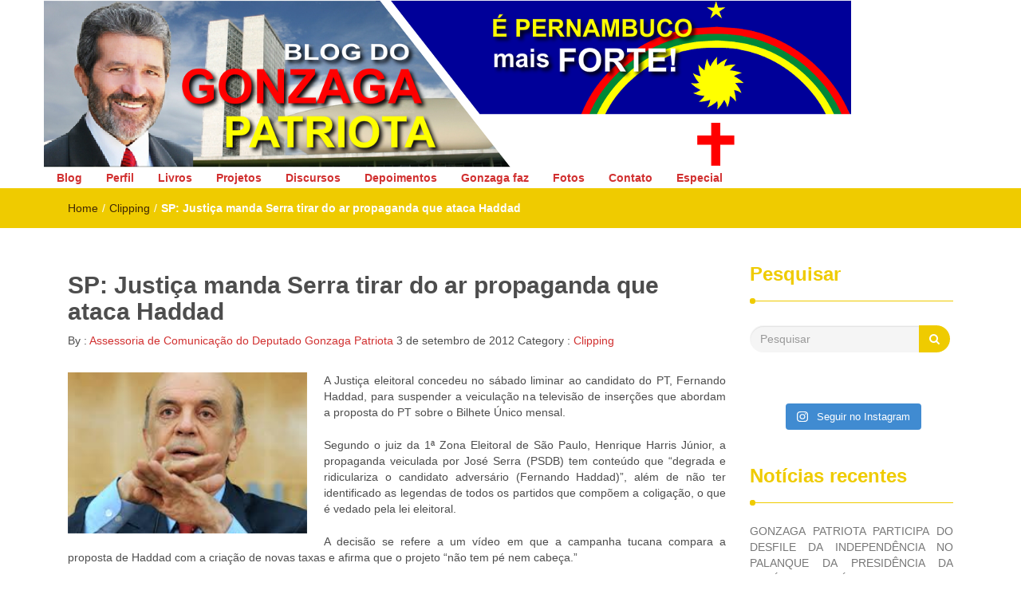

--- FILE ---
content_type: text/html; charset=UTF-8
request_url: https://gonzagapatriota.com.br/2012/sp-justica-manda-serra-tirar-do-ar-propaganda-que-ataca-haddad/
body_size: 26897
content:
<!DOCTYPE html>
<html lang="pt-BR">
<head>
<meta charset="UTF-8">
<meta name="viewport" content="width=device-width, initial-scale=1">
<link rel="profile" href="https://gmpg.org/xfn/11">
<title>SP: Justiça manda Serra tirar do ar propaganda que ataca Haddad &#8211; Gonzaga Patriota</title>
<meta name='robots' content='max-image-preview:large' />
<link rel='dns-prefetch' href='//cdn.jsdelivr.net' />
<link rel='dns-prefetch' href='//stats.wp.com' />
<link rel='dns-prefetch' href='//www.googletagmanager.com' />
<link rel='preconnect' href='//c0.wp.com' />
<link rel="alternate" type="application/rss+xml" title="Feed para Gonzaga Patriota &raquo;" href="https://gonzagapatriota.com.br/feed/" />
<link rel="alternate" type="application/rss+xml" title="Feed de comentários para Gonzaga Patriota &raquo;" href="https://gonzagapatriota.com.br/comments/feed/" />
<link rel="alternate" type="application/rss+xml" title="Feed de comentários para Gonzaga Patriota &raquo; SP: Justiça manda Serra tirar do ar propaganda que ataca Haddad" href="https://gonzagapatriota.com.br/2012/sp-justica-manda-serra-tirar-do-ar-propaganda-que-ataca-haddad/feed/" />
<link rel="alternate" title="oEmbed (JSON)" type="application/json+oembed" href="https://gonzagapatriota.com.br/wp-json/oembed/1.0/embed?url=https%3A%2F%2Fgonzagapatriota.com.br%2F2012%2Fsp-justica-manda-serra-tirar-do-ar-propaganda-que-ataca-haddad%2F" />
<link rel="alternate" title="oEmbed (XML)" type="text/xml+oembed" href="https://gonzagapatriota.com.br/wp-json/oembed/1.0/embed?url=https%3A%2F%2Fgonzagapatriota.com.br%2F2012%2Fsp-justica-manda-serra-tirar-do-ar-propaganda-que-ataca-haddad%2F&#038;format=xml" />
<style id='wp-img-auto-sizes-contain-inline-css' type='text/css'>
img:is([sizes=auto i],[sizes^="auto," i]){contain-intrinsic-size:3000px 1500px}
/*# sourceURL=wp-img-auto-sizes-contain-inline-css */
</style>
<link rel='stylesheet' id='sbi_styles-css' href='https://gonzagapatriota.com.br/wp-content/plugins/instagram-feed/css/sbi-styles.min.css?ver=6.10.0' type='text/css' media='all' />
<style id='wp-emoji-styles-inline-css' type='text/css'>

	img.wp-smiley, img.emoji {
		display: inline !important;
		border: none !important;
		box-shadow: none !important;
		height: 1em !important;
		width: 1em !important;
		margin: 0 0.07em !important;
		vertical-align: -0.1em !important;
		background: none !important;
		padding: 0 !important;
	}
/*# sourceURL=wp-emoji-styles-inline-css */
</style>
<style id='wp-block-library-inline-css' type='text/css'>
:root{--wp-block-synced-color:#7a00df;--wp-block-synced-color--rgb:122,0,223;--wp-bound-block-color:var(--wp-block-synced-color);--wp-editor-canvas-background:#ddd;--wp-admin-theme-color:#007cba;--wp-admin-theme-color--rgb:0,124,186;--wp-admin-theme-color-darker-10:#006ba1;--wp-admin-theme-color-darker-10--rgb:0,107,160.5;--wp-admin-theme-color-darker-20:#005a87;--wp-admin-theme-color-darker-20--rgb:0,90,135;--wp-admin-border-width-focus:2px}@media (min-resolution:192dpi){:root{--wp-admin-border-width-focus:1.5px}}.wp-element-button{cursor:pointer}:root .has-very-light-gray-background-color{background-color:#eee}:root .has-very-dark-gray-background-color{background-color:#313131}:root .has-very-light-gray-color{color:#eee}:root .has-very-dark-gray-color{color:#313131}:root .has-vivid-green-cyan-to-vivid-cyan-blue-gradient-background{background:linear-gradient(135deg,#00d084,#0693e3)}:root .has-purple-crush-gradient-background{background:linear-gradient(135deg,#34e2e4,#4721fb 50%,#ab1dfe)}:root .has-hazy-dawn-gradient-background{background:linear-gradient(135deg,#faaca8,#dad0ec)}:root .has-subdued-olive-gradient-background{background:linear-gradient(135deg,#fafae1,#67a671)}:root .has-atomic-cream-gradient-background{background:linear-gradient(135deg,#fdd79a,#004a59)}:root .has-nightshade-gradient-background{background:linear-gradient(135deg,#330968,#31cdcf)}:root .has-midnight-gradient-background{background:linear-gradient(135deg,#020381,#2874fc)}:root{--wp--preset--font-size--normal:16px;--wp--preset--font-size--huge:42px}.has-regular-font-size{font-size:1em}.has-larger-font-size{font-size:2.625em}.has-normal-font-size{font-size:var(--wp--preset--font-size--normal)}.has-huge-font-size{font-size:var(--wp--preset--font-size--huge)}.has-text-align-center{text-align:center}.has-text-align-left{text-align:left}.has-text-align-right{text-align:right}.has-fit-text{white-space:nowrap!important}#end-resizable-editor-section{display:none}.aligncenter{clear:both}.items-justified-left{justify-content:flex-start}.items-justified-center{justify-content:center}.items-justified-right{justify-content:flex-end}.items-justified-space-between{justify-content:space-between}.screen-reader-text{border:0;clip-path:inset(50%);height:1px;margin:-1px;overflow:hidden;padding:0;position:absolute;width:1px;word-wrap:normal!important}.screen-reader-text:focus{background-color:#ddd;clip-path:none;color:#444;display:block;font-size:1em;height:auto;left:5px;line-height:normal;padding:15px 23px 14px;text-decoration:none;top:5px;width:auto;z-index:100000}html :where(.has-border-color){border-style:solid}html :where([style*=border-top-color]){border-top-style:solid}html :where([style*=border-right-color]){border-right-style:solid}html :where([style*=border-bottom-color]){border-bottom-style:solid}html :where([style*=border-left-color]){border-left-style:solid}html :where([style*=border-width]){border-style:solid}html :where([style*=border-top-width]){border-top-style:solid}html :where([style*=border-right-width]){border-right-style:solid}html :where([style*=border-bottom-width]){border-bottom-style:solid}html :where([style*=border-left-width]){border-left-style:solid}html :where(img[class*=wp-image-]){height:auto;max-width:100%}:where(figure){margin:0 0 1em}html :where(.is-position-sticky){--wp-admin--admin-bar--position-offset:var(--wp-admin--admin-bar--height,0px)}@media screen and (max-width:600px){html :where(.is-position-sticky){--wp-admin--admin-bar--position-offset:0px}}

/*# sourceURL=wp-block-library-inline-css */
</style><style id='wp-block-paragraph-inline-css' type='text/css'>
.is-small-text{font-size:.875em}.is-regular-text{font-size:1em}.is-large-text{font-size:2.25em}.is-larger-text{font-size:3em}.has-drop-cap:not(:focus):first-letter{float:left;font-size:8.4em;font-style:normal;font-weight:100;line-height:.68;margin:.05em .1em 0 0;text-transform:uppercase}body.rtl .has-drop-cap:not(:focus):first-letter{float:none;margin-left:.1em}p.has-drop-cap.has-background{overflow:hidden}:root :where(p.has-background){padding:1.25em 2.375em}:where(p.has-text-color:not(.has-link-color)) a{color:inherit}p.has-text-align-left[style*="writing-mode:vertical-lr"],p.has-text-align-right[style*="writing-mode:vertical-rl"]{rotate:180deg}
/*# sourceURL=https://c0.wp.com/c/6.9/wp-includes/blocks/paragraph/style.min.css */
</style>
<style id='global-styles-inline-css' type='text/css'>
:root{--wp--preset--aspect-ratio--square: 1;--wp--preset--aspect-ratio--4-3: 4/3;--wp--preset--aspect-ratio--3-4: 3/4;--wp--preset--aspect-ratio--3-2: 3/2;--wp--preset--aspect-ratio--2-3: 2/3;--wp--preset--aspect-ratio--16-9: 16/9;--wp--preset--aspect-ratio--9-16: 9/16;--wp--preset--color--black: #000000;--wp--preset--color--cyan-bluish-gray: #abb8c3;--wp--preset--color--white: #ffffff;--wp--preset--color--pale-pink: #f78da7;--wp--preset--color--vivid-red: #cf2e2e;--wp--preset--color--luminous-vivid-orange: #ff6900;--wp--preset--color--luminous-vivid-amber: #fcb900;--wp--preset--color--light-green-cyan: #7bdcb5;--wp--preset--color--vivid-green-cyan: #00d084;--wp--preset--color--pale-cyan-blue: #8ed1fc;--wp--preset--color--vivid-cyan-blue: #0693e3;--wp--preset--color--vivid-purple: #9b51e0;--wp--preset--gradient--vivid-cyan-blue-to-vivid-purple: linear-gradient(135deg,rgb(6,147,227) 0%,rgb(155,81,224) 100%);--wp--preset--gradient--light-green-cyan-to-vivid-green-cyan: linear-gradient(135deg,rgb(122,220,180) 0%,rgb(0,208,130) 100%);--wp--preset--gradient--luminous-vivid-amber-to-luminous-vivid-orange: linear-gradient(135deg,rgb(252,185,0) 0%,rgb(255,105,0) 100%);--wp--preset--gradient--luminous-vivid-orange-to-vivid-red: linear-gradient(135deg,rgb(255,105,0) 0%,rgb(207,46,46) 100%);--wp--preset--gradient--very-light-gray-to-cyan-bluish-gray: linear-gradient(135deg,rgb(238,238,238) 0%,rgb(169,184,195) 100%);--wp--preset--gradient--cool-to-warm-spectrum: linear-gradient(135deg,rgb(74,234,220) 0%,rgb(151,120,209) 20%,rgb(207,42,186) 40%,rgb(238,44,130) 60%,rgb(251,105,98) 80%,rgb(254,248,76) 100%);--wp--preset--gradient--blush-light-purple: linear-gradient(135deg,rgb(255,206,236) 0%,rgb(152,150,240) 100%);--wp--preset--gradient--blush-bordeaux: linear-gradient(135deg,rgb(254,205,165) 0%,rgb(254,45,45) 50%,rgb(107,0,62) 100%);--wp--preset--gradient--luminous-dusk: linear-gradient(135deg,rgb(255,203,112) 0%,rgb(199,81,192) 50%,rgb(65,88,208) 100%);--wp--preset--gradient--pale-ocean: linear-gradient(135deg,rgb(255,245,203) 0%,rgb(182,227,212) 50%,rgb(51,167,181) 100%);--wp--preset--gradient--electric-grass: linear-gradient(135deg,rgb(202,248,128) 0%,rgb(113,206,126) 100%);--wp--preset--gradient--midnight: linear-gradient(135deg,rgb(2,3,129) 0%,rgb(40,116,252) 100%);--wp--preset--font-size--small: 13px;--wp--preset--font-size--medium: 20px;--wp--preset--font-size--large: 36px;--wp--preset--font-size--x-large: 42px;--wp--preset--spacing--20: 0.44rem;--wp--preset--spacing--30: 0.67rem;--wp--preset--spacing--40: 1rem;--wp--preset--spacing--50: 1.5rem;--wp--preset--spacing--60: 2.25rem;--wp--preset--spacing--70: 3.38rem;--wp--preset--spacing--80: 5.06rem;--wp--preset--shadow--natural: 6px 6px 9px rgba(0, 0, 0, 0.2);--wp--preset--shadow--deep: 12px 12px 50px rgba(0, 0, 0, 0.4);--wp--preset--shadow--sharp: 6px 6px 0px rgba(0, 0, 0, 0.2);--wp--preset--shadow--outlined: 6px 6px 0px -3px rgb(255, 255, 255), 6px 6px rgb(0, 0, 0);--wp--preset--shadow--crisp: 6px 6px 0px rgb(0, 0, 0);}:where(.is-layout-flex){gap: 0.5em;}:where(.is-layout-grid){gap: 0.5em;}body .is-layout-flex{display: flex;}.is-layout-flex{flex-wrap: wrap;align-items: center;}.is-layout-flex > :is(*, div){margin: 0;}body .is-layout-grid{display: grid;}.is-layout-grid > :is(*, div){margin: 0;}:where(.wp-block-columns.is-layout-flex){gap: 2em;}:where(.wp-block-columns.is-layout-grid){gap: 2em;}:where(.wp-block-post-template.is-layout-flex){gap: 1.25em;}:where(.wp-block-post-template.is-layout-grid){gap: 1.25em;}.has-black-color{color: var(--wp--preset--color--black) !important;}.has-cyan-bluish-gray-color{color: var(--wp--preset--color--cyan-bluish-gray) !important;}.has-white-color{color: var(--wp--preset--color--white) !important;}.has-pale-pink-color{color: var(--wp--preset--color--pale-pink) !important;}.has-vivid-red-color{color: var(--wp--preset--color--vivid-red) !important;}.has-luminous-vivid-orange-color{color: var(--wp--preset--color--luminous-vivid-orange) !important;}.has-luminous-vivid-amber-color{color: var(--wp--preset--color--luminous-vivid-amber) !important;}.has-light-green-cyan-color{color: var(--wp--preset--color--light-green-cyan) !important;}.has-vivid-green-cyan-color{color: var(--wp--preset--color--vivid-green-cyan) !important;}.has-pale-cyan-blue-color{color: var(--wp--preset--color--pale-cyan-blue) !important;}.has-vivid-cyan-blue-color{color: var(--wp--preset--color--vivid-cyan-blue) !important;}.has-vivid-purple-color{color: var(--wp--preset--color--vivid-purple) !important;}.has-black-background-color{background-color: var(--wp--preset--color--black) !important;}.has-cyan-bluish-gray-background-color{background-color: var(--wp--preset--color--cyan-bluish-gray) !important;}.has-white-background-color{background-color: var(--wp--preset--color--white) !important;}.has-pale-pink-background-color{background-color: var(--wp--preset--color--pale-pink) !important;}.has-vivid-red-background-color{background-color: var(--wp--preset--color--vivid-red) !important;}.has-luminous-vivid-orange-background-color{background-color: var(--wp--preset--color--luminous-vivid-orange) !important;}.has-luminous-vivid-amber-background-color{background-color: var(--wp--preset--color--luminous-vivid-amber) !important;}.has-light-green-cyan-background-color{background-color: var(--wp--preset--color--light-green-cyan) !important;}.has-vivid-green-cyan-background-color{background-color: var(--wp--preset--color--vivid-green-cyan) !important;}.has-pale-cyan-blue-background-color{background-color: var(--wp--preset--color--pale-cyan-blue) !important;}.has-vivid-cyan-blue-background-color{background-color: var(--wp--preset--color--vivid-cyan-blue) !important;}.has-vivid-purple-background-color{background-color: var(--wp--preset--color--vivid-purple) !important;}.has-black-border-color{border-color: var(--wp--preset--color--black) !important;}.has-cyan-bluish-gray-border-color{border-color: var(--wp--preset--color--cyan-bluish-gray) !important;}.has-white-border-color{border-color: var(--wp--preset--color--white) !important;}.has-pale-pink-border-color{border-color: var(--wp--preset--color--pale-pink) !important;}.has-vivid-red-border-color{border-color: var(--wp--preset--color--vivid-red) !important;}.has-luminous-vivid-orange-border-color{border-color: var(--wp--preset--color--luminous-vivid-orange) !important;}.has-luminous-vivid-amber-border-color{border-color: var(--wp--preset--color--luminous-vivid-amber) !important;}.has-light-green-cyan-border-color{border-color: var(--wp--preset--color--light-green-cyan) !important;}.has-vivid-green-cyan-border-color{border-color: var(--wp--preset--color--vivid-green-cyan) !important;}.has-pale-cyan-blue-border-color{border-color: var(--wp--preset--color--pale-cyan-blue) !important;}.has-vivid-cyan-blue-border-color{border-color: var(--wp--preset--color--vivid-cyan-blue) !important;}.has-vivid-purple-border-color{border-color: var(--wp--preset--color--vivid-purple) !important;}.has-vivid-cyan-blue-to-vivid-purple-gradient-background{background: var(--wp--preset--gradient--vivid-cyan-blue-to-vivid-purple) !important;}.has-light-green-cyan-to-vivid-green-cyan-gradient-background{background: var(--wp--preset--gradient--light-green-cyan-to-vivid-green-cyan) !important;}.has-luminous-vivid-amber-to-luminous-vivid-orange-gradient-background{background: var(--wp--preset--gradient--luminous-vivid-amber-to-luminous-vivid-orange) !important;}.has-luminous-vivid-orange-to-vivid-red-gradient-background{background: var(--wp--preset--gradient--luminous-vivid-orange-to-vivid-red) !important;}.has-very-light-gray-to-cyan-bluish-gray-gradient-background{background: var(--wp--preset--gradient--very-light-gray-to-cyan-bluish-gray) !important;}.has-cool-to-warm-spectrum-gradient-background{background: var(--wp--preset--gradient--cool-to-warm-spectrum) !important;}.has-blush-light-purple-gradient-background{background: var(--wp--preset--gradient--blush-light-purple) !important;}.has-blush-bordeaux-gradient-background{background: var(--wp--preset--gradient--blush-bordeaux) !important;}.has-luminous-dusk-gradient-background{background: var(--wp--preset--gradient--luminous-dusk) !important;}.has-pale-ocean-gradient-background{background: var(--wp--preset--gradient--pale-ocean) !important;}.has-electric-grass-gradient-background{background: var(--wp--preset--gradient--electric-grass) !important;}.has-midnight-gradient-background{background: var(--wp--preset--gradient--midnight) !important;}.has-small-font-size{font-size: var(--wp--preset--font-size--small) !important;}.has-medium-font-size{font-size: var(--wp--preset--font-size--medium) !important;}.has-large-font-size{font-size: var(--wp--preset--font-size--large) !important;}.has-x-large-font-size{font-size: var(--wp--preset--font-size--x-large) !important;}
/*# sourceURL=global-styles-inline-css */
</style>

<style id='classic-theme-styles-inline-css' type='text/css'>
/*! This file is auto-generated */
.wp-block-button__link{color:#fff;background-color:#32373c;border-radius:9999px;box-shadow:none;text-decoration:none;padding:calc(.667em + 2px) calc(1.333em + 2px);font-size:1.125em}.wp-block-file__button{background:#32373c;color:#fff;text-decoration:none}
/*# sourceURL=/wp-includes/css/classic-themes.min.css */
</style>
<link rel='stylesheet' id='wp-components-css' href='https://c0.wp.com/c/6.9/wp-includes/css/dist/components/style.min.css' type='text/css' media='all' />
<link rel='stylesheet' id='wp-preferences-css' href='https://c0.wp.com/c/6.9/wp-includes/css/dist/preferences/style.min.css' type='text/css' media='all' />
<link rel='stylesheet' id='wp-block-editor-css' href='https://c0.wp.com/c/6.9/wp-includes/css/dist/block-editor/style.min.css' type='text/css' media='all' />
<link rel='stylesheet' id='popup-maker-block-library-style-css' href='https://gonzagapatriota.com.br/wp-content/plugins/popup-maker/dist/packages/block-library-style.css?ver=dbea705cfafe089d65f1' type='text/css' media='all' />
<link rel='stylesheet' id='easy-facebook-likebox-custom-fonts-css' href='https://gonzagapatriota.com.br/wp-content/plugins/easy-facebook-likebox/frontend/assets/css/esf-custom-fonts.css?ver=6.9' type='text/css' media='all' />
<link rel='stylesheet' id='easy-facebook-likebox-popup-styles-css' href='https://gonzagapatriota.com.br/wp-content/plugins/easy-facebook-likebox/facebook/frontend/assets/css/esf-free-popup.css?ver=6.7.2' type='text/css' media='all' />
<link rel='stylesheet' id='easy-facebook-likebox-frontend-css' href='https://gonzagapatriota.com.br/wp-content/plugins/easy-facebook-likebox/facebook/frontend/assets/css/easy-facebook-likebox-frontend.css?ver=6.7.2' type='text/css' media='all' />
<link rel='stylesheet' id='easy-facebook-likebox-customizer-style-css' href='https://gonzagapatriota.com.br/wp-admin/admin-ajax.php?action=easy-facebook-likebox-customizer-style&#038;ver=6.7.2' type='text/css' media='all' />
<link rel='stylesheet' id='font-awesome-css' href='https://gonzagapatriota.com.br/wp-content/themes/imnews/css/font-awesome.min.css?ver=4.7.0' type='text/css' media='all' />
<link rel='stylesheet' id='stellarnav-css' href='https://gonzagapatriota.com.br/wp-content/themes/imnews/css/stellarnav.css?ver=1.1' type='text/css' media='all' />
<link rel='stylesheet' id='bootstrap-css' href='https://gonzagapatriota.com.br/wp-content/themes/imnews/css/bootstrap.min.css?ver=3.3.7' type='text/css' media='all' />
<link rel='stylesheet' id='imnews-default-css' href='https://gonzagapatriota.com.br/wp-content/themes/imnews/css/default.css?ver=6.9' type='text/css' media='all' />
<link rel='stylesheet' id='imnews-style-css' href='https://gonzagapatriota.com.br/wp-content/themes/imnews/style.css?ver=6.9' type='text/css' media='all' />
<link rel='stylesheet' id='esf-custom-fonts-css' href='https://gonzagapatriota.com.br/wp-content/plugins/easy-facebook-likebox/frontend/assets/css/esf-custom-fonts.css?ver=6.9' type='text/css' media='all' />
<link rel='stylesheet' id='esf-insta-frontend-css' href='https://gonzagapatriota.com.br/wp-content/plugins/easy-facebook-likebox//instagram/frontend/assets/css/esf-insta-frontend.css?ver=6.9' type='text/css' media='all' />
<link rel='stylesheet' id='esf-insta-customizer-style-css' href='https://gonzagapatriota.com.br/wp-admin/admin-ajax.php?action=esf-insta-customizer-style&#038;ver=6.9' type='text/css' media='all' />
<script type="text/javascript" src="https://c0.wp.com/c/6.9/wp-includes/js/jquery/jquery.min.js" id="jquery-core-js"></script>
<script type="text/javascript" src="https://c0.wp.com/c/6.9/wp-includes/js/jquery/jquery-migrate.min.js" id="jquery-migrate-js"></script>
<script type="text/javascript" src="https://gonzagapatriota.com.br/wp-content/plugins/easy-facebook-likebox/facebook/frontend/assets/js/esf-free-popup.min.js?ver=6.7.2" id="easy-facebook-likebox-popup-script-js"></script>
<script type="text/javascript" id="easy-facebook-likebox-public-script-js-extra">
/* <![CDATA[ */
var public_ajax = {"ajax_url":"https://gonzagapatriota.com.br/wp-admin/admin-ajax.php","efbl_is_fb_pro":""};
//# sourceURL=easy-facebook-likebox-public-script-js-extra
/* ]]> */
</script>
<script type="text/javascript" src="https://gonzagapatriota.com.br/wp-content/plugins/easy-facebook-likebox/facebook/frontend/assets/js/public.js?ver=6.7.2" id="easy-facebook-likebox-public-script-js"></script>
<script type="text/javascript" src="https://gonzagapatriota.com.br/wp-content/plugins/easy-facebook-likebox/frontend/assets/js/imagesloaded.pkgd.min.js?ver=6.9" id="imagesloaded.pkgd.min-js"></script>
<script type="text/javascript" id="esf-insta-public-js-extra">
/* <![CDATA[ */
var esf_insta = {"ajax_url":"https://gonzagapatriota.com.br/wp-admin/admin-ajax.php","version":"free","nonce":"0564205b5f"};
//# sourceURL=esf-insta-public-js-extra
/* ]]> */
</script>
<script type="text/javascript" src="https://gonzagapatriota.com.br/wp-content/plugins/easy-facebook-likebox//instagram/frontend/assets/js/esf-insta-public.js?ver=1" id="esf-insta-public-js"></script>
<link rel="https://api.w.org/" href="https://gonzagapatriota.com.br/wp-json/" /><link rel="alternate" title="JSON" type="application/json" href="https://gonzagapatriota.com.br/wp-json/wp/v2/posts/52435" /><link rel="EditURI" type="application/rsd+xml" title="RSD" href="https://gonzagapatriota.com.br/xmlrpc.php?rsd" />
<link rel="canonical" href="https://gonzagapatriota.com.br/2012/sp-justica-manda-serra-tirar-do-ar-propaganda-que-ataca-haddad/" />
<link rel='shortlink' href='https://gonzagapatriota.com.br/?p=52435' />
		<!-- Custom Logo: hide header text -->
		<style id="custom-logo-css" type="text/css">
			.navbar-brand, .ttl_tagline {
				position: absolute;
				clip-path: inset(50%);
			}
		</style>
		<meta name="generator" content="Site Kit by Google 1.171.0" />	<style>img#wpstats{display:none}</style>
		<link id='MediaRSS' rel='alternate' type='application/rss+xml' title='NextGEN Gallery RSS Feed' href='https://gonzagapatriota.com.br/wp-content/plugins/nextgen-gallery/src/Legacy/xml/media-rss.php' />
<link rel="pingback" href="https://gonzagapatriota.com.br/xmlrpc.php">
<style type="text/css">
.inline-dropdown,.comment .comment-reply-link{background-color: #efcb00}
.search-box-input .search-button,caption{background-color: #efcb00}
.side-area-post .side-area-heading,.side-area-post table{border-color:  #efcb00; color: #efcb00;}
.side-area-post .side-area-heading::after{background:#efcb00;}
.current{background:#efcb00;}
.next, .prev{color:#efcb00;}
.sidenews-post-image img,.tagcloud a:hover,.othernews-post-image img,.relatednews-post-image img,.similar-post-image img{background:#efcb00;}
.side-area-post ul li a:hover,cite,a{color:#efcb00;}
.side-area-post ul li.recentcomments a:hover{color: #efcb00;}    
.like-article h4{border-bottom: 1px solid #efcb00; color: #efcb00;}
#menubar .nav > li > a:hover{color:#efcb00;}
#menubar#main-nav ul ul li:hover > a, #main-nav ul ul li a:hover{color: #efcb00;}
.next, .prev{border:1px solid #efcb00;}
#top .navbar-toggle .icon-bar,.comment-form .submit,.current, .page-numbers:hover, .next:hover, .prev:hover{background:#efcb00; }
#menubar .nav > li > a,#menubar ul ul li a,#menubar .navbar-brand{ color: #d13030; }
.comment .comment-metadata a,.othernews-post-title a,.relatednews-post-details .relatednews-post-title a,.similar-post-details .similar-post-title a,.news-title a,.comment-metadata > a,.comment-edit-link,.comment-reply-link,.logged-in-as > a,.ttl_tagline{ color: #d13030; }
.comment .comment-metadata a:hover,.othernews-post-title a:hover,.relatednews-post-title a:hover,.footer-copyrights a:hover,.similar-post-title a:hover,.sidenews-post-heading > a:hover,.news-title a:hover,.comment-metadata > a:hover,.comment-edit-link:hover,.comment-reply-link:hover,.logged-in-as > a:hover,a:focus, a:hover{color: #efcb00;}
</style>
</head>
<body class="wp-singular post-template-default single single-post postid-52435 single-format-standard wp-theme-imnews">
<!--menu-bar start-->
<header id="top">
        <div class="container">
            <div class="row">
					<a href="https://gonzagapatriota.com.br">
				<img id="topL" src="https://gonzagapatriota.com.br/wp-content/uploads/2018/01/gonzagaPernambucoMaisForte210.png" align="center" alt="Gonzaga Patriota" />	
			</a>		
				
    <div id="menubar">
                <nav class="navbar navbar-default">
                    <button type="button" class="navbar-toggle" data-toggle="collapse" data-target="#main-nav">
                       
                    </button>
                    <div class="navbar-header">
                                                    <a class="navbar-brand" href="https://gonzagapatriota.com.br/" rel="home">Gonzaga Patriota</a>
                            <p class="ttl_tagline">Deputado Federal</p>
                    </div>
                    <div  id="main-nav"  >
                        <ul id="menu-principal" class="nav navbar-nav "><li id="menu-item-225018" class="menu-item menu-item-type-custom menu-item-object-custom menu-item-home menu-item-225018"><a href="https://gonzagapatriota.com.br/">Blog</a></li>
<li id="menu-item-206434" class="menu-item menu-item-type-post_type menu-item-object-page menu-item-206434"><a href="https://gonzagapatriota.com.br/perfil/">Perfil</a></li>
<li id="menu-item-206427" class="menu-item menu-item-type-post_type menu-item-object-page menu-item-206427"><a href="https://gonzagapatriota.com.br/obras-publicadas/">Livros</a></li>
<li id="menu-item-206429" class="menu-item menu-item-type-post_type menu-item-object-page menu-item-206429"><a href="https://gonzagapatriota.com.br/projetos/">Projetos</a></li>
<li id="menu-item-206430" class="menu-item menu-item-type-post_type menu-item-object-page menu-item-206430"><a href="https://gonzagapatriota.com.br/discursos/">Discursos</a></li>
<li id="menu-item-206431" class="menu-item menu-item-type-post_type menu-item-object-page menu-item-206431"><a href="https://gonzagapatriota.com.br/depoimentos/">Depoimentos</a></li>
<li id="menu-item-206433" class="menu-item menu-item-type-post_type menu-item-object-page menu-item-206433"><a href="https://gonzagapatriota.com.br/gonzaga-faz/">Gonzaga faz</a></li>
<li id="menu-item-225364" class="menu-item menu-item-type-post_type menu-item-object-page menu-item-225364"><a href="https://gonzagapatriota.com.br/fotos/">Fotos</a></li>
<li id="menu-item-206432" class="menu-item menu-item-type-post_type menu-item-object-page menu-item-206432"><a href="https://gonzagapatriota.com.br/fale-conosco/">Contato</a></li>
<li id="menu-item-225370" class="menu-item menu-item-type-post_type menu-item-object-page menu-item-225370"><a href="https://gonzagapatriota.com.br/especial-revista-movimentto/">Especial</a></li>
</ul>                    </div>
                </nav>
            </div>
        </div>
    </div>
</header><div class="inline-dropdown">
	<div class="container">	
    	<div class="row">
	        <div class="col-sm-12">
	            <div class="path-category">
	                <ul id="breadcrumbs" class="breadcrumbs"><li class="item-home"><a class="bread-link bread-home" href="https://gonzagapatriota.com.br" title="Home">Home</a></li><li class="separator separator-home"> / </li><li class="item-cat"><a href="https://gonzagapatriota.com.br/deputadofederal/clipping/">Clipping</a></li><li class="separator"> / </li><li class="item-current item-52435"><strong class="bread-current bread-52435" title="SP: Justiça manda Serra tirar do ar propaganda que ataca Haddad">SP: Justiça manda Serra tirar do ar propaganda que ataca Haddad</strong></li></ul>	            </div>
	        </div>
	    </div>
    </div>
</div>
<div class="container">
    <div class="row main-row">
        <div class="col-sm-9">
			<div class="news-posts" id="single-blog">	
				<div class="mainnews-post">
    <div class="row">
        <div class="col-sm-12">
            <div class="news-title">
        <h3><b>SP: Justiça manda Serra tirar do ar propaganda que ataca Haddad</b></h3>   
    <ul>
        <li>By :<a href="https://gonzagapatriota.com.br/author/gi/" rel="tag"> Assessoria de Comunicação do Deputado Gonzaga Patriota</a></li>
        <li><time datetime="2012-09-03T16:22:36-03:00">3 de setembro de 2012</time></li>
        <li>Category : <a href="https://gonzagapatriota.com.br/deputadofederal/clipping/" rel="category tag">Clipping</a></li>
        <li> </li>
    </ul>
            </div>
        </div>
    </div>      
        <div class="news-details">
        <div class="news">
            <p style="text-align: justify;"><img fetchpriority="high" decoding="async" class="alignleft" src="[data-uri]" alt="" width="300" height="200" />A Justiça eleitoral concedeu no sábado liminar ao candidato do PT, Fernando Haddad, para suspender a veiculação na televisão de inserções que abordam a proposta do PT sobre o Bilhete Único mensal.</p>
<p style="text-align: justify;">Segundo o juiz da 1ª Zona Eleitoral de São Paulo, Henrique Harris Júnior, a propaganda veiculada por José Serra (PSDB) tem conteúdo que “degrada e ridiculariza o candidato adversário (Fernando Haddad)”, além de não ter identificado as legendas de todos os partidos que compõem a coligação, o que é vedado pela lei eleitoral.</p>
<p style="text-align: justify;"><span id="more-52435"></span>A decisão se refere a um vídeo em que a campanha tucana compara a proposta de Haddad com a criação de novas taxas e afirma que o projeto “não tem pé nem cabeça.”</p>
<p style="text-align: justify;">Serra vem criticando a proposta de Haddad de criar o chamado Bilhete Único mensal durante sua propaganda no rádio e na televisão. Em uma inserção no rádio, a campanha do tucano classificou a proposta do petista de bilhete “mensaleiro”, em referência ao escândalo de corrupção do mensalão que ocorreu na gestão do PT no governo federal e está sendo atualmente julgado pelo Supremo Tribunal Federal (STF).</p>
<p style="text-align: justify;">Na última segunda-feira, a Justiça Eleitoral havia negado o pedido do PT de direito de resposta por conta da classificação do bilhete como “mensaleiro”.</p>
<p style="text-align: justify;">O juiz ordenou também a intimação e comunicação da decisão, com urgência, para todas as emissoras de televisão que veiculam a propaganda eleitoral gratuita.</p>
<p style="text-align: justify;">A liminar é concedida no exame preliminar. O mérito da representação ainda será julgado. O juiz facultou a substituição da propaganda. A campanha do tucano tem 48 horas para apresentar sua defesa. Procurada, a campanha de Serra afirmou que ainda não foi notificada sobre a decisão.</p>
<p style="text-align: justify;">Fonte: Terra</p>
<p style="text-align: justify;"><strong>Blog do Deputado Federal GONZAGA PATRIOTA (PSB/PE)</strong></p>
        </div>
    </div>
</div>

<div class="relatednews-post">
        <div class="row">
    <div class="col-md-12">
        <div class="comments-count">
            <h5>Nenhum comentário</h5>
        </div>
    </div>
    <div class="col-md-12 col-sm-12 leave_form">
        	<div id="respond" class="comment-respond">
		<h3 id="reply-title" class="comment-reply-title">Deixe um comentário</h3><form action="https://gonzagapatriota.com.br/wp-comments-post.php" method="post" id="commentform" class="comment-form"><p class="comment-notes"><span id="email-notes">O seu endereço de e-mail não será publicado.</span> <span class="required-field-message">Campos obrigatórios são marcados com <span class="required">*</span></span></p><p class="comment-form-comment"><label for="comment">Comentário <span class="required">*</span></label> <textarea id="comment" name="comment" cols="45" rows="8" maxlength="65525" required></textarea></p><p class="comment-form-author"><label for="author">Nome <span class="required">*</span></label> <input id="author" name="author" type="text" value="" size="30" maxlength="245" autocomplete="name" required /></p>
<p class="comment-form-email"><label for="email">E-mail <span class="required">*</span></label> <input id="email" name="email" type="email" value="" size="30" maxlength="100" aria-describedby="email-notes" autocomplete="email" required /></p>
<p class="comment-form-url"><label for="url">Site</label> <input id="url" name="url" type="url" value="" size="30" maxlength="200" autocomplete="url" /></p>
<p class="form-submit"><input name="submit" type="submit" id="submit" class="submit" value="Publicar comentário" /> <input type='hidden' name='comment_post_ID' value='52435' id='comment_post_ID' />
<input type='hidden' name='comment_parent' id='comment_parent' value='0' />
</p><p style="display: none;"><input type="hidden" id="akismet_comment_nonce" name="akismet_comment_nonce" value="34b5f034da" /></p><p style="display: none !important;" class="akismet-fields-container" data-prefix="ak_"><label>&#916;<textarea name="ak_hp_textarea" cols="45" rows="8" maxlength="100"></textarea></label><input type="hidden" id="ak_js_1" name="ak_js" value="112"/><script>document.getElementById( "ak_js_1" ).setAttribute( "value", ( new Date() ).getTime() );</script></p></form>	</div><!-- #respond -->
	<p class="akismet_comment_form_privacy_notice">Este site utiliza o Akismet para reduzir spam. <a href="https://akismet.com/privacy/" target="_blank" rel="nofollow noopener">Saiba como seus dados em comentários são processados</a>.</p>    </div>
</div>
    <div class="row like-article similar-article">
        <div class="col-sm-12">
            <h4><b>SIMILAR NEWS</b></h4>
        </div>
    </div>
    <div class="row">
                <div class="col-sm-4">
            <div class="relatednews-post-panel">
                <div class="label-img">
                    <div class="relatednews-post-image">
                        <a href="https://gonzagapatriota.com.br/2023/gonzaga-patriota-participa-do-desfile-da-independencia-no-palanque-da-presidencia-da-republica-e-e-abracado-por-lula-e-por-geraldo-alckmin/">
                        <img width="260" height="160" src="https://gonzagapatriota.com.br/wp-content/uploads/2023/09/6b1b43ec-d831-437c-8cc4-6a3929b1aae1-260x160.jpeg" class="attachment-imnews-related-thumbnail size-imnews-related-thumbnail wp-post-image" alt="" decoding="async" />                        </a>
                    </div>
                                        <div class="label">
                        <div class="row label-row">
                            <div class="col-sm-9 col-xs-9 label-column no-padding">
                                <span>Clipping</span>
                            </div>
                                                    </div>
                    </div>
                </div>
            <div class="relatednews-post-details">
                <div class="relatednews-post-title">
                    <h5><b><a href="https://gonzagapatriota.com.br/2023/gonzaga-patriota-participa-do-desfile-da-independencia-no-palanque-da-presidencia-da-republica-e-e-abracado-por-lula-e-por-geraldo-alckmin/">GONZAGA PATRIOTA PARTICIPA DO DESFILE DA INDEPENDÊNCIA NO PALANQUE DA PRESIDÊNCIA DA REPÚBLICA E É ABRAÇADO POR LULA E POR GERALDO ALCKMIN.</a></b></h5>
                </div>
                <div class="relatednews-post-news">
                    <p>Gonzaga Patriota, acompanhado da esposa, Rocksana Príncipe e da netinha Selena,&nbsp;estiveram, na manhã desta quinta-feira,&nbsp;07&nbsp;(Sete de Setembro), no&nbsp;Palanque da Presidência da República, onde foram abraçados por Lula, sua esposa Janja e por todos os Ministros de Estado, que estavam presentes,&nbsp;nos Desfiles da Independência da República. Gonzaga Patriota&nbsp;que já participou de muitos outros desfiles,&nbsp;na Esplanada dos Ministérios, disse ter sido o deste ano, o maior e o mais organizado&nbsp;de todos. “Há quatro décadas, como Patriota até no nome, participo anualmente dos desfiles de Sete de Setembro,&nbsp;na Esplanada dos Ministérios, em Brasília. Este ano, o governo preparou&nbsp;espaços com cadeiras e coberturas, para 30.000 pessoas, só que o número de Patriotas Brasileiros Independentes, dobrou na Esplanada. Eu, Lula e os presentes, ficamos muito felizes com isto”, disse Gonzaga Patriota.</p>
                </div>
            </div>
        </div> 
    </div>
            <div class="col-sm-4">
            <div class="relatednews-post-panel">
                <div class="label-img">
                    <div class="relatednews-post-image">
                        <a href="https://gonzagapatriota.com.br/2023/gonzaga-patriota-participa-de-evento-em-prol-do-desenvolvimento-do-nordeste/">
                        <img width="260" height="160" src="https://gonzagapatriota.com.br/wp-content/uploads/2023/07/16ee418b-5b7a-4c4d-a6b7-e86f5148d6fb-260x160.jpeg" class="attachment-imnews-related-thumbnail size-imnews-related-thumbnail wp-post-image" alt="" decoding="async" />                        </a>
                    </div>
                                        <div class="label">
                        <div class="row label-row">
                            <div class="col-sm-9 col-xs-9 label-column no-padding">
                                <span>Clipping</span>
                            </div>
                                                    </div>
                    </div>
                </div>
            <div class="relatednews-post-details">
                <div class="relatednews-post-title">
                    <h5><b><a href="https://gonzagapatriota.com.br/2023/gonzaga-patriota-participa-de-evento-em-prol-do-desenvolvimento-do-nordeste/">Gonzaga Patriota participa de evento em prol do desenvolvimento do Nordeste</a></b></h5>
                </div>
                <div class="relatednews-post-news">
                    <p>Hoje, participei de uma reunião no Palácio do Planalto, no evento “Desenvolvimento Econômico – Perspectivas e Desafios da Região Nordeste”, promovido em parceria com o Consórcio Nordeste. Na pauta do encontro, está o plano estratégico de desenvolvimento sustentável da região, e os desafios para a elaboração de políticas públicas, que possam solucionar problemas estruturais nesses estados. O evento contou com a presença do Vice-presidente Geraldo Alckmin, que também ocupa o Ministério do Desenvolvimento, Indústria, Comércio e Serviços, o ex governador de Pernambuco, agora Presidente do Banco do Nordeste, Paulo Câmara, o ex Deputado Federal, e atualmente Superintendente da SUDENE, Danilo Cabral, da Governadora de Pernambuco, Raquel Lyra, os ministros da Casa Civil, Rui Costa, e da Integração e do Desenvolvimento Regional, Waldez Góes, entre outras diversas autoridades de todo Nordeste que também ajudam a fomentar o progresso da região.</p>
                </div>
            </div>
        </div> 
    </div>
            <div class="col-sm-4">
            <div class="relatednews-post-panel">
                <div class="label-img">
                    <div class="relatednews-post-image">
                        <a href="https://gonzagapatriota.com.br/2023/gonzaga-patriota-comemora-o-retorno-da-funasa/">
                        <img width="260" height="160" src="https://gonzagapatriota.com.br/wp-content/uploads/2023/01/DSC1233021013-260x160.jpg" class="attachment-imnews-related-thumbnail size-imnews-related-thumbnail wp-post-image" alt="" decoding="async" loading="lazy" />                        </a>
                    </div>
                                        <div class="label">
                        <div class="row label-row">
                            <div class="col-sm-9 col-xs-9 label-column no-padding">
                                <span>Clipping</span>
                            </div>
                                                    </div>
                    </div>
                </div>
            <div class="relatednews-post-details">
                <div class="relatednews-post-title">
                    <h5><b><a href="https://gonzagapatriota.com.br/2023/gonzaga-patriota-comemora-o-retorno-da-funasa/">GONZAGA PATRIOTA comemora o retorno da FUNASA</a></b></h5>
                </div>
                <div class="relatednews-post-news">
                    <p>Gonzaga Patriota&nbsp;comemorou a recriação da Fundação Nacional de Saúde&nbsp;–&nbsp;FUNASA, Instituição&nbsp;federal vinculada&nbsp;ao Ministério da Saúde,&nbsp;que&nbsp;havia sido extinta&nbsp;no início do&nbsp;terceiro governo do Presidente&nbsp;Lula,&nbsp;por meio da&nbsp;Medida Provisória&nbsp;alterada e aprovada nesta quinta-feira, pelo Congresso Nacional.&nbsp; Gonzaga Patriota disse hoje em entrevistas, que durante esses 40 anos,&nbsp;como parlamentar, sempre contou com o apoio da FUNASA, para o desenvolvimento dos seus municípios e, somente o ano passado, essa Fundação distribuiu mais de três bilhões de reais,&nbsp;com suas maravilhosas ações, dentre alas, mais de 500 milhões,&nbsp;foram aplicados em serviços de melhoria do saneamento básico,&nbsp;em pequenas comunidades rurais. Patriota disse&nbsp;ainda&nbsp;que, mesmo sem mandato, contribuiu&nbsp;muito&nbsp;na Câmara dos Deputados, para a&nbsp;retirada da extinção&nbsp;da FUNASA, nessa&nbsp;Medida Provisória do Executivo, aprovada ontem.</p>
                </div>
            </div>
        </div> 
    </div>
    </div>			</div>	
		</div>
	</div>
	<div class="col-sm-3">
    <div class="side-area">
    	<aside class="side-area-post"><div class="side-area-heading"><h4><b>Pesquisar</b></h4></div><aside class="side-area-post">
	<div class="search-box">
		<div class="row">
			<div class="col-sm-12">
    			<form role="search" method="get" id="searchform" class="searchform" action="https://gonzagapatriota.com.br/" >
	    			<div class="input-group search-box-input">
		    			<input type="text" value="" name="s" id="s" class="form-control search-box-form" placeholder="Pesquisar" />
		    			<span class="input-group-btn search-button-span">
		    				<button class="btn btn-default search-button" type="submit"><i class="fa fa-search"></i></button>
						</span>
					</div>	
				</form>	
			</div>
		</div>		
	</div>
</aside></aside><aside class="widget_text side-area-post"><div class="textwidget custom-html-widget">
<div id="sb_instagram"  class="sbi sbi_mob_col_1 sbi_tab_col_2 sbi_col_4" style="padding-bottom: 10px; width: 100%;"	 data-feedid="*1"  data-res="auto" data-cols="4" data-colsmobile="1" data-colstablet="2" data-num="28" data-nummobile="" data-item-padding="5"	 data-shortcode-atts="{&quot;cachetime&quot;:30}"  data-postid="52435" data-locatornonce="3f30ce65c2" data-imageaspectratio="1:1" data-sbi-flags="favorLocal">
	
	<div id="sbi_images"  style="gap: 10px;">
			</div>

	<div id="sbi_load" >

	
			<span class="sbi_follow_btn" >
			<a target="_blank"
				rel="nofollow noopener"  href="https://www.instagram.com/17841406540896222/">
				<svg class="svg-inline--fa fa-instagram fa-w-14" aria-hidden="true" data-fa-processed="" aria-label="Instagram" data-prefix="fab" data-icon="instagram" role="img" viewBox="0 0 448 512">
                    <path fill="currentColor" d="M224.1 141c-63.6 0-114.9 51.3-114.9 114.9s51.3 114.9 114.9 114.9S339 319.5 339 255.9 287.7 141 224.1 141zm0 189.6c-41.1 0-74.7-33.5-74.7-74.7s33.5-74.7 74.7-74.7 74.7 33.5 74.7 74.7-33.6 74.7-74.7 74.7zm146.4-194.3c0 14.9-12 26.8-26.8 26.8-14.9 0-26.8-12-26.8-26.8s12-26.8 26.8-26.8 26.8 12 26.8 26.8zm76.1 27.2c-1.7-35.9-9.9-67.7-36.2-93.9-26.2-26.2-58-34.4-93.9-36.2-37-2.1-147.9-2.1-184.9 0-35.8 1.7-67.6 9.9-93.9 36.1s-34.4 58-36.2 93.9c-2.1 37-2.1 147.9 0 184.9 1.7 35.9 9.9 67.7 36.2 93.9s58 34.4 93.9 36.2c37 2.1 147.9 2.1 184.9 0 35.9-1.7 67.7-9.9 93.9-36.2 26.2-26.2 34.4-58 36.2-93.9 2.1-37 2.1-147.8 0-184.8zM398.8 388c-7.8 19.6-22.9 34.7-42.6 42.6-29.5 11.7-99.5 9-132.1 9s-102.7 2.6-132.1-9c-19.6-7.8-34.7-22.9-42.6-42.6-11.7-29.5-9-99.5-9-132.1s-2.6-102.7 9-132.1c7.8-19.6 22.9-34.7 42.6-42.6 29.5-11.7 99.5-9 132.1-9s102.7-2.6 132.1 9c19.6 7.8 34.7 22.9 42.6 42.6 11.7 29.5 9 99.5 9 132.1s2.7 102.7-9 132.1z"></path>
                </svg>				<span>Seguir no Instagram</span>
			</a>
		</span>
	
</div>
		<span class="sbi_resized_image_data" data-feed-id="*1"
		  data-resized="[]">
	</span>
	</div>

<script type="text/javascript">var sb_instagram_js_options = {"font_method":"svg","placeholder":"https:\/\/gonzagapatriota.com.br\/wp-content\/plugins\/instagram-feed\/img\/placeholder.png","resized_url":"http:\/\/gonzagapatriota.com.br\/wp-content\/uploads\/sb-instagram-feed-images\/","ajax_url":"https:\/\/gonzagapatriota.com.br\/wp-admin\/admin-ajax.php"};</script><script type='text/javascript' src='https://gonzagapatriota.com.br/wp-content/plugins/instagram-feed/js/sbi-scripts.min.js?ver=6.10.0'></script></div></aside>
		<aside class="side-area-post">
		<div class="side-area-heading"><h4><b>Notícias recentes</b></h4></div>
		<ul>
											<li>
					<a href="https://gonzagapatriota.com.br/2023/gonzaga-patriota-participa-do-desfile-da-independencia-no-palanque-da-presidencia-da-republica-e-e-abracado-por-lula-e-por-geraldo-alckmin/">GONZAGA PATRIOTA PARTICIPA DO DESFILE DA INDEPENDÊNCIA NO PALANQUE DA PRESIDÊNCIA DA REPÚBLICA E É ABRAÇADO POR LULA E POR GERALDO ALCKMIN.</a>
									</li>
											<li>
					<a href="https://gonzagapatriota.com.br/2023/gonzaga-patriota-participa-de-evento-em-prol-do-desenvolvimento-do-nordeste/">Gonzaga Patriota participa de evento em prol do desenvolvimento do Nordeste</a>
									</li>
											<li>
					<a href="https://gonzagapatriota.com.br/2023/gonzaga-patriota-comemora-o-retorno-da-funasa/">GONZAGA PATRIOTA comemora o retorno da FUNASA</a>
									</li>
											<li>
					<a href="https://gonzagapatriota.com.br/2023/maio-laranja/">Maio Laranja</a>
									</li>
											<li>
					<a href="https://gonzagapatriota.com.br/2023/gonzaga-patriota-pelo-sertao/">Gonzaga Patriota pelo Sertão</a>
									</li>
											<li>
					<a href="https://gonzagapatriota.com.br/2023/dia-das-maes-de-gonzaga-patriota/">Dia das mães de Gonzaga Patriota</a>
									</li>
											<li>
					<a href="https://gonzagapatriota.com.br/2023/gonzaga-patriota-no-tst-tribunal-superior-do-trabalho/">GONZAGA PATRIOTA NO TST &#8211; TRIBUNAL SUPERIOR DO TRABALHO</a>
									</li>
											<li>
					<a href="https://gonzagapatriota.com.br/2023/gonzaga-patriota-pode-reassumir-o-mandato/">Gonzaga Patriota pode reassumir o mandato</a>
									</li>
											<li>
					<a href="https://gonzagapatriota.com.br/2023/transnordestina-materia-de-o-poder-fundamenta-acao-judicial/">TRANSNORDESTINA &#8211; MATÉRIA DE ‘O PODER’ FUNDAMENTA AÇÃO JUDICIAL</a>
									</li>
											<li>
					<a href="https://gonzagapatriota.com.br/2023/gonzaga-patriota-projeto-da-ferrovia-dinamiza-economia/">GONZAGA PATRIOTA &#8211; PROJETO DA FERROVIA DINAMIZA ECONOMIA</a>
									</li>
											<li>
					<a href="https://gonzagapatriota.com.br/2023/gonzaga-patriota-lamenta-falecimento-do-ex-vereador-de-salgueiro-ivo-junior/">Gonzaga Patriota lamenta falecimento do  ex-vereador de Salgueiro Ivo Júnior</a>
									</li>
											<li>
					<a href="https://gonzagapatriota.com.br/2023/gonzaga-patriota-parabeniza-marcia-conrado-pela-presidencia-da-amupe/"><strong>Gonzaga Patriota parabeniza Márcia Conrado pela presidência da Amupe</strong></a>
									</li>
											<li>
					<a href="https://gonzagapatriota.com.br/2023/valmir-tunu-comemora-chegada-de-retroescavadeira-que-conseguiu-atraves-do-ex-deputado-federal-gonzaga-patriota/">Valmir Tunu comemora chegada de retroescavadeira que conseguiu através do ex-deputado federal Gonzaga Patriota</a>
									</li>
											<li>
					<a href="https://gonzagapatriota.com.br/2023/gonzaga-patriota-participa-da-posse-do-novo-diretor-geral-da-prf/">Gonzaga Patriota participa da posse do novo diretor-geral da PRF</a>
									</li>
											<li>
					<a href="https://gonzagapatriota.com.br/2023/gonzaga-patriota-comemora-retomada-de-discussao-para-continuidade-das-obras-da-ferrovia-transnordestina/">Gonzaga Patriota comemora retomada de discussão para continuidade das obras da Ferrovia Transnordestina</a>
									</li>
											<li>
					<a href="https://gonzagapatriota.com.br/2023/gonzaga-patriota-entrega-trator-em-bezerros/">Gonzaga Patriota entrega trator em Bezerros</a>
									</li>
											<li>
					<a href="https://gonzagapatriota.com.br/2023/gonzaga-patriota-discute-agricultura-do-vale-do-sao-francisco-com-ministro-paulo-teixeira/">Gonzaga Patriota discute agricultura do Vale do São Francisco com ministro Paulo Teixeira</a>
									</li>
											<li>
					<a href="https://gonzagapatriota.com.br/2023/gonzaga-patriota-entrega-livro-que-conta-sua-trajetoria-politica-ao-prefeito-joao-campos/">Gonzaga Patriota entrega livro que conta sua trajetória política ao prefeito João Campos</a>
									</li>
											<li>
					<a href="https://gonzagapatriota.com.br/2023/gonzaga-patriota-lamenta-atos-antidemocraticos-que-acontecem-em-brasilia/">Gonzaga Patriota lamenta atos antidemocráticos ocorridos em Brasília</a>
									</li>
											<li>
					<a href="https://gonzagapatriota.com.br/2022/divulgado-calendario-de-pagamentos-do-auxilio-brasil-para-2023/">Divulgado calendário de pagamentos do Auxílio Brasil para 2023</a>
									</li>
											<li>
					<a href="https://gonzagapatriota.com.br/2022/ano-novo-fogos-de-artificio-exigem-prudencia-e-manuseio-correto/">Ano-novo: fogos de artifício exigem prudência e manuseio correto</a>
									</li>
											<li>
					<a href="https://gonzagapatriota.com.br/2022/32-mil-jovens-sao-aprovados-no-encceja/">3,2 mil jovens são aprovados no Encceja</a>
									</li>
											<li>
					<a href="https://gonzagapatriota.com.br/2022/jovens-que-completam-18-anos-em-2023-podem-fazer-alistamento-militar-obrigatorio/">Jovens que completam 18 anos em 2023 podem fazer Alistamento Militar Obrigatório</a>
									</li>
											<li>
					<a href="https://gonzagapatriota.com.br/2022/cobertura-vacinal-e-reducao-de-filas-na-saude-sao-desafios-do-governo/">Cobertura vacinal e redução de filas na saúde são desafios do governo</a>
									</li>
											<li>
					<a href="https://gonzagapatriota.com.br/2022/ibovespa-fecha-ano-com-alta-de-469-e-dolar-com-queda-de-53/">Ibovespa fecha ano com alta de 4,69% e dólar com queda de 5,3%</a>
									</li>
											<li>
					<a href="https://gonzagapatriota.com.br/2022/paulo-camara-entrega-13-veiculos-para-transporte-de-criancas-com-deficiencia/">Paulo Câmara entrega 13 veículos para transporte de crianças com deficiência</a>
									</li>
											<li>
					<a href="https://gonzagapatriota.com.br/2022/inflacao-dos-alugueis-fecha-o-ano-em-545/">Inflação dos aluguéis fecha o ano em 5,45%</a>
									</li>
											<li>
					<a href="https://gonzagapatriota.com.br/2022/confianca-de-servicos-cede-15-ponto-em-dezembro/">Confiança de Serviços cede 1,5 ponto em dezembro</a>
									</li>
											<li>
					<a href="https://gonzagapatriota.com.br/2022/2023-tera-nove-feriados-nacionais-e-cinco-pontos-facultativos/">2023 terá nove feriados nacionais e cinco pontos facultativos</a>
									</li>
											<li>
					<a href="https://gonzagapatriota.com.br/2022/numero-de-motoristas-que-se-negam-a-fazer-bafometro-aumenta-44-em-sp-apos-pandemia/">Número de motoristas que se negam a fazer bafômetro aumenta 44% em SP após pandemia</a>
									</li>
											<li>
					<a href="https://gonzagapatriota.com.br/2022/preocupacao-mundial-com-onda-de-contagios-de-covid-19-na-china/">Preocupação mundial com onda de contágios de Covid-19 na China</a>
									</li>
											<li>
					<a href="https://gonzagapatriota.com.br/2022/comissao-aprova-projeto-que-libera-de-rodizio-veiculo-conduzido-por-motorista-com-deficiencia/">Comissão aprova projeto que libera de rodízio veículo conduzido por motorista com deficiência</a>
									</li>
											<li>
					<a href="https://gonzagapatriota.com.br/2022/pe-lidera-geracao-de-empregos-em-novembro/"><a href="https://nilljunior.com.br/pe-lidera-geracao-de-empregos-em-novembro/">PE lidera geração de empregos em novembro</a></a>
									</li>
											<li>
					<a href="https://gonzagapatriota.com.br/2022/reorganizacao-do-bolsa-familia-e-prioridade-do-desenvolvimento-social/">Reorganização do Bolsa Família é prioridade do Desenvolvimento Social</a>
									</li>
											<li>
					<a href="https://gonzagapatriota.com.br/2022/paulo-camara-sanciona-lei-sobre-cultivo-e-producao-de-cannabis-para-fins-medicinais-em-pernambuco/">Paulo Câmara sanciona lei sobre cultivo e produção de Cannabis para fins medicinais em Pernambuco</a>
									</li>
											<li>
					<a href="https://gonzagapatriota.com.br/2022/brasil-tem-2078-milhoes-de-habitantes-revela-previa-do-censo-2022/">Brasil tem 207,8 milhões de habitantes, revela prévia do Censo 2022</a>
									</li>
											<li>
					<a href="https://gonzagapatriota.com.br/2022/cartilha-reune-orientacoes-para-populacao-atingida-por-enchentes/">Cartilha reúne orientações para população atingida por enchentes</a>
									</li>
											<li>
					<a href="https://gonzagapatriota.com.br/2022/camara-aprovou-medidas-que-aumentam-a-protecao-a-mulher/">Câmara aprovou medidas que aumentam a proteção à mulher</a>
									</li>
											<li>
					<a href="https://gonzagapatriota.com.br/2022/termina-nesta-quinta-prazo-para-sacar-abono-pis-pasep-2020/"><a href="https://www.waldineypassos.com.br/termina-nesta-quinta-prazo-para-sacar-abono-pis-pasep-2020/">Termina nesta quinta prazo para sacar abono PIS/Pasep 2020</a></a>
									</li>
											<li>
					<a href="https://gonzagapatriota.com.br/2022/brasil-bate-recorde-de-mortes-por-dengue-em-2022/"><a href="https://www.edenevaldoalves.com.br/brasil-bate-recorde-de-mortes-por-dengue-em-2022/">Brasil bate recorde de mortes por dengue em 2022</a></a>
									</li>
											<li>
					<a href="https://gonzagapatriota.com.br/2022/novo-governo-tera-como-desafio-recompor-orcamento-da-educacao/">Novo governo terá como desafio recompor orçamento da educação</a>
									</li>
											<li>
					<a href="https://gonzagapatriota.com.br/2022/entidades-historicas-de-pernambuco-receberao-verba-por-meio-de-subvencao-social/">Entidades históricas de Pernambuco receberão verba por meio de subvenção social</a>
									</li>
											<li>
					<a href="https://gonzagapatriota.com.br/2022/paulo-camara-sanciona-leis-que-fortalecem-advocacia-pernambucana/">Paulo Câmara sanciona leis que fortalecem advocacia pernambucana</a>
									</li>
											<li>
					<a href="https://gonzagapatriota.com.br/2022/mega-da-virada-deve-pagar-premio-recorde-de-r-500-milhoes-estima-caixa/">Mega da Virada deve pagar prêmio recorde de R$ 500 milhões, estima caixa</a>
									</li>
											<li>
					<a href="https://gonzagapatriota.com.br/2022/ministerio-da-justica-autoriza-acao-da-forca-nacional-na-posse-de-lula/">Ministério da Justiça autoriza ação da Força Nacional na posse de Lula</a>
									</li>
											<li>
					<a href="https://gonzagapatriota.com.br/2022/fpm-de-dezembro-cai-nas-contas-dia-29/"><a href="https://nilljunior.com.br/fpm-de-dezembro-cai-nas-contas-dia-29/">FPM de dezembro cai nas contas dia 29</a></a>
									</li>
											<li>
					<a href="https://gonzagapatriota.com.br/2022/natal-de-2022-teve-queda-de-65-no-numero-de-acidentes-graves-no-brasil-diz-prf/">Natal de 2022 teve queda de 65% no número de acidentes graves no Brasil, diz PRF</a>
									</li>
											<li>
					<a href="https://gonzagapatriota.com.br/2022/governadora-do-ceara-sera-nova-secretaria-executiva-do-mec/">Governadora do Ceará será nova secretária executiva do MEC</a>
									</li>
											<li>
					<a href="https://gonzagapatriota.com.br/2022/brasil-registra-358-mil-novos-casos-de-covid-19-em-24-horas/">Brasil registra 35,8 mil novos casos de covid-19 em 24 horas</a>
									</li>
											<li>
					<a href="https://gonzagapatriota.com.br/2022/concurso-da-policia-militar-civil-e-cientifica-em-pernambuco-tem-novidades/"><a href="https://www.waldineypassos.com.br/concurso-da-policia-militar-civil-e-cientifica-em-pernambuco-tem-novidades/">Concurso da Polícia Militar, Civil e Científica em Pernambuco tem novidades</a></a>
									</li>
											<li>
					<a href="https://gonzagapatriota.com.br/2022/paulo-camara-entrega-obras-de-saneamento-e-agua-na-regiao-metropolitana/">Paulo Câmara entrega obras de saneamento e água na Região Metropolitana</a>
									</li>
											<li>
					<a href="https://gonzagapatriota.com.br/2022/governo-de-pernambuco-comprova-equilibrio-financeiro-com-chancelas-do-ministerio-da-economia-e-da-procuradoria-da-fazenda-nacional/">Governo de Pernambuco comprova equilíbrio financeiro com chancelas do Ministério da Economia e da Procuradoria da Fazenda Nacional</a>
									</li>
											<li>
					<a href="https://gonzagapatriota.com.br/2022/stf-decide-alterar-regras-sobre-decisoes-monocraticas/">STF decide alterar regras sobre decisões monocráticas</a>
									</li>
											<li>
					<a href="https://gonzagapatriota.com.br/2022/inflacao-da-construcao-sobe-027-em-dezembro-e-940-no-ano/">Inflação da construção sobe 0,27% em dezembro e 9,40% no ano</a>
									</li>
											<li>
					<a href="https://gonzagapatriota.com.br/2022/governo-define-reducao-de-gases-de-efeito-estufa-dos-combustiveis/">Governo define redução de gases de efeito estufa dos combustíveis</a>
									</li>
											<li>
					<a href="https://gonzagapatriota.com.br/2022/comissao-aprova-proposta-que-transforma-guardas-municipais-em-orgaos-de-seguranca-publica/">Comissão aprova proposta que transforma guardas municipais em órgãos de segurança pública</a>
									</li>
											<li>
					<a href="https://gonzagapatriota.com.br/2022/afogados-prefeitura-informa-pagamento-de-dezembro-aos-servidores/"><a href="https://nilljunior.com.br/afogados-prefeitura-informa-pagamento-de-dezembro-aos-servidores/">Afogados: prefeitura informa pagamento de dezembro aos servidores</a></a>
									</li>
											<li>
					<a href="https://gonzagapatriota.com.br/2022/brasil-registra-66-mil-novos-casos-de-covid-19-em-24-horas/">Brasil registra 66 mil novos casos de covid-19 em 24 horas</a>
									</li>
											<li>
					<a href="https://gonzagapatriota.com.br/2022/publicado-decreto-que-institui-o-programa-nacional-qualifica-mulher/">Publicado decreto que institui o Programa Nacional Qualifica Mulher</a>
									</li>
											<li>
					<a href="https://gonzagapatriota.com.br/2022/transporte-de-armas-carregadas-por-cacs-para-clubes-de-tiros-sera-revisto-por-governo-lula/">Transporte de armas carregadas por CACs para clubes de tiros será revisto por governo Lula</a>
									</li>
											<li>
					<a href="https://gonzagapatriota.com.br/2022/em-2023-petrolina-tera-mais-quatro-escolas-de-tempo-integral/"><a href="https://www.waldineypassos.com.br/em-2023-petrolina-tera-mais-quatro-escolas-de-tempo-integral/">Em 2023, Petrolina terá mais quatro Escolas de Tempo Integral</a></a>
									</li>
											<li>
					<a href="https://gonzagapatriota.com.br/2022/projeto-garante-jornada-flexivel-licenca-remunerada-e-auxilio-doenca-a-pais-de-menor-com-cancer/">Projeto garante jornada flexível, licença remunerada e auxílio doença a pais de menor com câncer</a>
									</li>
											<li>
					<a href="https://gonzagapatriota.com.br/2022/natal-de-2022-teve-queda-de-65-no-numero-de-acidentes-graves-diz-prf/">Natal de 2022 teve queda de 65% no número de acidentes graves, diz PRF</a>
									</li>
											<li>
					<a href="https://gonzagapatriota.com.br/2022/policia-federal-anuncia-normalizacao-na-emissao-de-passaportes/">Polícia Federal anuncia normalização na emissão de passaportes</a>
									</li>
											<li>
					<a href="https://gonzagapatriota.com.br/2022/agreste-de-pernambuco-ganha-centro-de-hemodialise/"><strong>Agreste de Pernambuco ganha Centro de Hemodiálise </strong></a>
									</li>
											<li>
					<a href="https://gonzagapatriota.com.br/2022/pernambuco-ipva-2023-comeca-a-ser-pago-a-partir-de-fevereiro/">Pernambuco: IPVA 2023 começa a ser pago a partir de fevereiro</a>
									</li>
											<li>
					<a href="https://gonzagapatriota.com.br/2022/mec-antecipa-prazos-de-inscricoes-do-sisu-prouni-e-fies/">MEC antecipa prazos de inscrições do Sisu, Prouni e Fies</a>
									</li>
											<li>
					<a href="https://gonzagapatriota.com.br/2022/entrevista-frente-a-frente-magno-martins/">Entrevista &#8211; Frente a Frente, Magno Martins</a>
									</li>
											<li>
					<a href="https://gonzagapatriota.com.br/2022/procon-orienta-consumidores-sobre-trocas-de-presentes-de-natal/">Procon orienta consumidores sobre trocas de presentes de Natal</a>
									</li>
											<li>
					<a href="https://gonzagapatriota.com.br/2022/fgv-ibre-confianca-do-consumidor-sobe-27-pontos-em-dezembro/">FGV Ibre: confiança do consumidor sobe 2,7 pontos em dezembro</a>
									</li>
											<li>
					<a href="https://gonzagapatriota.com.br/2022/paulo-camara-inaugura-mais-um-trecho-da-adutora-do-agreste-em-arcoverde/">Paulo Câmara inaugura mais um trecho da Adutora do Agreste, em Arcoverde</a>
									</li>
											<li>
					<a href="https://gonzagapatriota.com.br/2022/mes-das-despesas-como-organizar-as-contas-de-janeiro-sem-ficar-no-vermelho/">Mês das despesas: como organizar as contas de janeiro sem ficar no vermelho</a>
									</li>
											<li>
					<a href="https://gonzagapatriota.com.br/2022/inss-comeca-a-pagar-beneficios-reajustados-em-25-de-janeiro/">INSS começa a pagar benefícios reajustados em 25 de janeiro</a>
									</li>
											<li>
					<a href="https://gonzagapatriota.com.br/2022/numero-divorcios-no-pais-cai-10-este-ano-em-comparacao-a-2021/">Número divórcios no país cai 10% este ano em comparação a 2021</a>
									</li>
											<li>
					<a href="https://gonzagapatriota.com.br/2022/aeronautas-aprovam-proposta-de-empresas-e-encerram-greve/">Aeronautas aprovam proposta de empresas e encerram greve</a>
									</li>
											<li>
					<a href="https://gonzagapatriota.com.br/2022/brasil-deve-receber-mais-30-a-50-ararinhas-azuis-em-2023/">Brasil deve receber mais 30 a 50 ararinhas-azuis em 2023</a>
									</li>
											<li>
					<a href="https://gonzagapatriota.com.br/2022/com-aumento-do-salario-minimo-teto-do-inss-vai-subir-para-r-7-71869/">Com aumento do salário mínimo, teto do INSS vai subir para R$ 7.718,69</a>
									</li>
											<li>
					<a href="https://gonzagapatriota.com.br/2022/recife-comeca-na-segunda-26-a-vacinar-contra-covid-criancas-de-1-a-2-anos-sem-comorbidade/">Recife começa, na segunda (26), a vacinar contra Covid crianças de 1 a 2 anos sem comorbidade</a>
									</li>
											<li>
					<a href="https://gonzagapatriota.com.br/2022/aeronautas-suspendem-grave-ate-domingo-de-natal/"><a href="https://www.waldineypassos.com.br/aeronautas-suspendem-grave-ate-domingo-de-natal/">Aeronautas suspendem grave até domingo de Natal</a></a>
									</li>
											<li>
					<a href="https://gonzagapatriota.com.br/2022/dolar-cai-para-r-516-com-previa-da-inflacao-no-brasil/">Dólar cai para R$ 5,16 com prévia da inflação no Brasil</a>
									</li>
											<li>
					<a href="https://gonzagapatriota.com.br/2022/gonzaga-patriota-lamenta-morte-da-professora-araripinense-solange-trajano/">Gonzaga Patriota lamenta morte da professora araripinense Solange Trajano</a>
									</li>
											<li>
					<a href="https://gonzagapatriota.com.br/2022/camex-prorroga-reducao-de-tarifas-de-medicamentos-alimentos-e-etanol/">Camex prorroga redução de tarifas de medicamentos, alimentos e etanol</a>
									</li>
											<li>
					<a href="https://gonzagapatriota.com.br/2022/bolsonaro-veta-ampliacao-de-direitos-a-quem-sofre-de-surdez-em-apenas-um-dos-ouvidos/">Bolsonaro veta ampliação de direitos a quem sofre de surdez em apenas um dos ouvidos</a>
									</li>
											<li>
					<a href="https://gonzagapatriota.com.br/2022/petrolina-pe-pontos-de-testagem-para-covid-19-funcionarao-em-horario-especial-neste-fim-de-ano/"><a href="https://www.edenevaldoalves.com.br/petrolina-pe-pontos-de-testagem-para-covid-19-funcionarao-em-horario-especial-neste-fim-de-ano/">Petrolina (PE): Pontos de testagem para Covid-19 funcionarão em horário especial neste fim de ano </a></a>
									</li>
											<li>
					<a href="https://gonzagapatriota.com.br/2022/paulo-camara-entrega-primeira-etapa-da-triplicacao-da-br-232-no-recife/">Paulo Câmara entrega primeira etapa da triplicação da BR-232, no Recife</a>
									</li>
											<li>
					<a href="https://gonzagapatriota.com.br/2022/ibge-lanca-disque-censo-em-mais-da-metade-dos-municipios-de-pernambuco/">IBGE lança Disque-Censo em mais da metade dos municípios de Pernambuco</a>
									</li>
											<li>
					<a href="https://gonzagapatriota.com.br/2022/paulo-camara-esteve-com-lula-e-pode-virar-ministro/"><a href="https://blogdomagno.com.br/paulo-camara-esteve-com-lula-e-pode-virar-ministro/">Paulo Câmara esteve com Lula e pode virar ministro </a></a>
									</li>
											<li>
					<a href="https://gonzagapatriota.com.br/2022/valorizar-idosos-e-condicao-para-avanco-da-sociedade-diz-ministra/">Valorizar idosos é condição para avanço da sociedade, diz ministra</a>
									</li>
											<li>
					<a href="https://gonzagapatriota.com.br/2022/camara-aprova-projeto-de-protecao-a-crianca-exposta-a-violencia-domestica-no-exterior/">Câmara aprova projeto de proteção a criança exposta a violência doméstica no exterior</a>
									</li>
											<li>
					<a href="https://gonzagapatriota.com.br/2022/covid-19-ministerio-da-saude-recebe-primeiro-lote-das-vacinas-bivalentes-da-pfizer-para-as-variantes-ba-4-e-ba-5/">Covid-19: Ministério da Saúde recebe primeiro lote das vacinas bivalentes da Pfizer para as variantes BA.4 e BA.5</a>
									</li>
											<li>
					<a href="https://gonzagapatriota.com.br/2022/precos-dos-alimentos-disparam-e-renda-dos-brasileiros-nao-acompanha-entenda-por-que/">Preços dos alimentos disparam e renda dos brasileiros não acompanha; entenda por quê</a>
									</li>
											<li>
					<a href="https://gonzagapatriota.com.br/2022/mulheres-foram-vetadas-de-universidades-afegas-por-desrespeito-a-codigo-de-vestimenta/">Mulheres foram vetadas de universidades afegãs por desrespeito a código de vestimenta</a>
									</li>
											<li>
					<a href="https://gonzagapatriota.com.br/2022/migracao-para-os-eua-volta-a-crescer-e-marca-aumento-da-populacao/">Migração para os EUA volta a crescer e marca aumento da população</a>
									</li>
											<li>
					<a href="https://gonzagapatriota.com.br/2022/congresso-aprova-por-votacao-simbolica-orcamento-de-2023-com-bolsa-familia-de-r-600/"><a href="https://www.alvinhopatriota.com.br/congresso-aprova-por-votacao-simbolica-orcamento-de-2023-com-bolsa-familia-de-r-600/">Congresso aprova por votação simbólica orçamento de 2023 com Bolsa Família de R$ 600</a></a>
									</li>
											<li>
					<a href="https://gonzagapatriota.com.br/2022/petrolina-pe-com-91-novos-casos-da-covid-19-taxa-de-ocupacao-de-leitos-esta-em-76/"><a href="https://www.edenevaldoalves.com.br/petrolina-pe-com-91-novos-casos-da-covid-19-taxa-de-ocupacao-de-leitos-esta-em-76/">Petrolina (PE): Com 91 novos casos da Covid-19, taxa de ocupação de leitos está em 76%</a></a>
									</li>
											<li>
					<a href="https://gonzagapatriota.com.br/2022/ministerio-da-economia-avalia-desbloquear-r-5473-mi-ate-o-fim-do-ano/">Ministério da Economia avalia desbloquear R$ 547,3 mi até o fim do ano</a>
									</li>
											<li>
					<a href="https://gonzagapatriota.com.br/2022/congresso-aprova-o-orcamento-de-2023-com-salario-minimo-de-r-1-320/">Congresso aprova o Orçamento de 2023, com salário mínimo de R$ 1.320</a>
									</li>
											<li>
					<a href="https://gonzagapatriota.com.br/2022/governo-de-pernambuco-anuncia-selecao-com-108-vagas-de-nivel-superior-salarios-chegam-a-r-34-mil/"><a href="https://www.edenevaldoalves.com.br/governo-de-pernambuco-anuncia-selecao-com-108-vagas-de-nivel-superior-salarios-chegam-a-r-34-mil/">Governo de Pernambuco anuncia seleção com 108 vagas de nível superior; salários chegam a R$ 3,4 mil</a></a>
									</li>
											<li>
					<a href="https://gonzagapatriota.com.br/2022/infogripe-casos-de-srag-aumentam-em-todas-as-regioes-do-pais/">InfoGripe: casos de SRAG aumentam em todas as regiões do país</a>
									</li>
											<li>
					<a href="https://gonzagapatriota.com.br/2022/caruaru-pe-prefeitura-lanca-edital-de-concurso-publico-com-salarios-ate-r-4-mil/"><a href="https://www.edenevaldoalves.com.br/caruaru-pe-prefeitura-lanca-edital-de-concurso-publico-com-salarios-ate-r-4-mil/">Caruaru (PE): Prefeitura lança edital de concurso público com salários até R$ 4 mil</a></a>
									</li>
					</ul>

		</aside><aside class="side-area-post">			<div class="textwidget"><a href="http://www.petrolinafm.com/"  target="_blank" rel="nofollow" title=""><img src="https://gonzagapatriota.com.br/wp-content/uploads/2014/02/rad2.jpg" style=" width:160px; height:80px;" /></a>

<a href="http://www.salgueirofm.com.br"  target="_blank" rel="nofollow" title=""><img src="https://gonzagapatriota.com.br/wp-content/uploads/2014/02/rad3.jpg" style=" width:160px; height:80px;" /></a>

<a href="http://www.sertaniafm.com.br/"  target="_blank" rel="nofollow" title="">
<img src="https://gonzagapatriota.com.br/wp-content/uploads/2014/02/rad4.jpg" style=" width:160px; height:80px;" /></a>

<a href="http://www.lagoagrandefm.com.br"  target="_blank" rel="nofollow" title=""><img src="https://gonzagapatriota.com.br/wp-content/uploads/2014/02/rad5.jpg" style=" width:160px; height:80px;" /></a>

<a href="http://www.vidafmonline.com/"  target="_blank" title=""><img src="https://gonzagapatriota.com.br/wp-content/uploads/2014/02/rad1.jpg" style=" width:160px; height:80px;" /></a>

<img src="https://gonzagapatriota.com.br/wp-content/uploads/2012/04/Radio-Santa-Maria-FM-879.jpg" style=" width:160px; " />


</div>
		</aside>    </div>
</div>	</div>
</div>	
 <footer class="widget-footer">
    <div class="container">
      <div class="widget-footer-row">
        <div class="row">
                                                </div>
      </div>
    </div>
</footer>
<footer class="menu-footer">
  <div class="container">
    <div class="menu-footer-row">
      <div class="row">
        <div class="col-sm-9 col-xs-12">
          <nav class="navbar">
                      </nav>
        </div>
        <div class="col-sm-3">
            <div class="footer-copyrights">
              
              
            </div>
        </div>
      </div>
    </div>
  </div>
</footer>
<script type="speculationrules">
{"prefetch":[{"source":"document","where":{"and":[{"href_matches":"/*"},{"not":{"href_matches":["/wp-*.php","/wp-admin/*","/wp-content/uploads/*","/wp-content/*","/wp-content/plugins/*","/wp-content/themes/imnews/*","/*\\?(.+)"]}},{"not":{"selector_matches":"a[rel~=\"nofollow\"]"}},{"not":{"selector_matches":".no-prefetch, .no-prefetch a"}}]},"eagerness":"conservative"}]}
</script>
<!-- Instagram Feed JS -->
<script type="text/javascript">
var sbiajaxurl = "https://gonzagapatriota.com.br/wp-admin/admin-ajax.php";
</script>
<script type="text/javascript" src="https://gonzagapatriota.com.br/wp-content/themes/imnews/js/bootstrap.min.js?ver=6.9" id="bootstrap-js"></script>
<script type="text/javascript" src="https://gonzagapatriota.com.br/wp-content/themes/imnews/js/stellarnav.js?ver=6.9" id="stellarnav-js"></script>
<script type="text/javascript" src="https://gonzagapatriota.com.br/wp-content/themes/imnews/js/custom.js?ver=6.9" id="imnews-custom-js"></script>
<script type="text/javascript" id="wp_slimstat-js-extra">
/* <![CDATA[ */
var SlimStatParams = {"transport":"ajax","ajaxurl_rest":"https://gonzagapatriota.com.br/wp-json/slimstat/v1/hit","ajaxurl_ajax":"https://gonzagapatriota.com.br/wp-admin/admin-ajax.php","ajaxurl_adblock":"https://gonzagapatriota.com.br/request/e9ba73c578f58c72fbaca8b6b1893529/","ajaxurl":"https://gonzagapatriota.com.br/wp-admin/admin-ajax.php","baseurl":"/","dnt":"noslimstat,ab-item","ci":"YTo0OntzOjEyOiJjb250ZW50X3R5cGUiO3M6NDoicG9zdCI7czo4OiJjYXRlZ29yeSI7czoxOiIxIjtzOjEwOiJjb250ZW50X2lkIjtpOjUyNDM1O3M6NjoiYXV0aG9yIjtzOjI6ImdpIjt9.39c6cdb6998bdcca989c2ec7dc8104ad","wp_rest_nonce":"d37909dda9"};
//# sourceURL=wp_slimstat-js-extra
/* ]]> */
</script>
<script defer type="text/javascript" src="https://cdn.jsdelivr.net/wp/wp-slimstat/tags/5.3.5/wp-slimstat.min.js" id="wp_slimstat-js"></script>
<script type="text/javascript" id="jetpack-stats-js-before">
/* <![CDATA[ */
_stq = window._stq || [];
_stq.push([ "view", {"v":"ext","blog":"176721021","post":"52435","tz":"-3","srv":"gonzagapatriota.com.br","j":"1:15.4"} ]);
_stq.push([ "clickTrackerInit", "176721021", "52435" ]);
//# sourceURL=jetpack-stats-js-before
/* ]]> */
</script>
<script type="text/javascript" src="https://stats.wp.com/e-202605.js" id="jetpack-stats-js" defer="defer" data-wp-strategy="defer"></script>
<script defer type="text/javascript" src="https://gonzagapatriota.com.br/wp-content/plugins/akismet/_inc/akismet-frontend.js?ver=1763249798" id="akismet-frontend-js"></script>
<script id="wp-emoji-settings" type="application/json">
{"baseUrl":"https://s.w.org/images/core/emoji/17.0.2/72x72/","ext":".png","svgUrl":"https://s.w.org/images/core/emoji/17.0.2/svg/","svgExt":".svg","source":{"concatemoji":"https://gonzagapatriota.com.br/wp-includes/js/wp-emoji-release.min.js?ver=6.9"}}
</script>
<script type="module">
/* <![CDATA[ */
/*! This file is auto-generated */
const a=JSON.parse(document.getElementById("wp-emoji-settings").textContent),o=(window._wpemojiSettings=a,"wpEmojiSettingsSupports"),s=["flag","emoji"];function i(e){try{var t={supportTests:e,timestamp:(new Date).valueOf()};sessionStorage.setItem(o,JSON.stringify(t))}catch(e){}}function c(e,t,n){e.clearRect(0,0,e.canvas.width,e.canvas.height),e.fillText(t,0,0);t=new Uint32Array(e.getImageData(0,0,e.canvas.width,e.canvas.height).data);e.clearRect(0,0,e.canvas.width,e.canvas.height),e.fillText(n,0,0);const a=new Uint32Array(e.getImageData(0,0,e.canvas.width,e.canvas.height).data);return t.every((e,t)=>e===a[t])}function p(e,t){e.clearRect(0,0,e.canvas.width,e.canvas.height),e.fillText(t,0,0);var n=e.getImageData(16,16,1,1);for(let e=0;e<n.data.length;e++)if(0!==n.data[e])return!1;return!0}function u(e,t,n,a){switch(t){case"flag":return n(e,"\ud83c\udff3\ufe0f\u200d\u26a7\ufe0f","\ud83c\udff3\ufe0f\u200b\u26a7\ufe0f")?!1:!n(e,"\ud83c\udde8\ud83c\uddf6","\ud83c\udde8\u200b\ud83c\uddf6")&&!n(e,"\ud83c\udff4\udb40\udc67\udb40\udc62\udb40\udc65\udb40\udc6e\udb40\udc67\udb40\udc7f","\ud83c\udff4\u200b\udb40\udc67\u200b\udb40\udc62\u200b\udb40\udc65\u200b\udb40\udc6e\u200b\udb40\udc67\u200b\udb40\udc7f");case"emoji":return!a(e,"\ud83e\u1fac8")}return!1}function f(e,t,n,a){let r;const o=(r="undefined"!=typeof WorkerGlobalScope&&self instanceof WorkerGlobalScope?new OffscreenCanvas(300,150):document.createElement("canvas")).getContext("2d",{willReadFrequently:!0}),s=(o.textBaseline="top",o.font="600 32px Arial",{});return e.forEach(e=>{s[e]=t(o,e,n,a)}),s}function r(e){var t=document.createElement("script");t.src=e,t.defer=!0,document.head.appendChild(t)}a.supports={everything:!0,everythingExceptFlag:!0},new Promise(t=>{let n=function(){try{var e=JSON.parse(sessionStorage.getItem(o));if("object"==typeof e&&"number"==typeof e.timestamp&&(new Date).valueOf()<e.timestamp+604800&&"object"==typeof e.supportTests)return e.supportTests}catch(e){}return null}();if(!n){if("undefined"!=typeof Worker&&"undefined"!=typeof OffscreenCanvas&&"undefined"!=typeof URL&&URL.createObjectURL&&"undefined"!=typeof Blob)try{var e="postMessage("+f.toString()+"("+[JSON.stringify(s),u.toString(),c.toString(),p.toString()].join(",")+"));",a=new Blob([e],{type:"text/javascript"});const r=new Worker(URL.createObjectURL(a),{name:"wpTestEmojiSupports"});return void(r.onmessage=e=>{i(n=e.data),r.terminate(),t(n)})}catch(e){}i(n=f(s,u,c,p))}t(n)}).then(e=>{for(const n in e)a.supports[n]=e[n],a.supports.everything=a.supports.everything&&a.supports[n],"flag"!==n&&(a.supports.everythingExceptFlag=a.supports.everythingExceptFlag&&a.supports[n]);var t;a.supports.everythingExceptFlag=a.supports.everythingExceptFlag&&!a.supports.flag,a.supports.everything||((t=a.source||{}).concatemoji?r(t.concatemoji):t.wpemoji&&t.twemoji&&(r(t.twemoji),r(t.wpemoji)))});
//# sourceURL=https://gonzagapatriota.com.br/wp-includes/js/wp-emoji-loader.min.js
/* ]]> */
</script>
 
<script defer src="https://static.cloudflareinsights.com/beacon.min.js/vcd15cbe7772f49c399c6a5babf22c1241717689176015" integrity="sha512-ZpsOmlRQV6y907TI0dKBHq9Md29nnaEIPlkf84rnaERnq6zvWvPUqr2ft8M1aS28oN72PdrCzSjY4U6VaAw1EQ==" data-cf-beacon='{"version":"2024.11.0","token":"adb5d061c340491da01efc6aec992493","r":1,"server_timing":{"name":{"cfCacheStatus":true,"cfEdge":true,"cfExtPri":true,"cfL4":true,"cfOrigin":true,"cfSpeedBrain":true},"location_startswith":null}}' crossorigin="anonymous"></script>
</body>
</html>

--- FILE ---
content_type: text/html; charset=UTF-8
request_url: https://gonzagapatriota.com.br/wp-admin/admin-ajax.php
body_size: -368
content:
2176730.6e7a21a34c3074bee941b3e20a9bbe6c